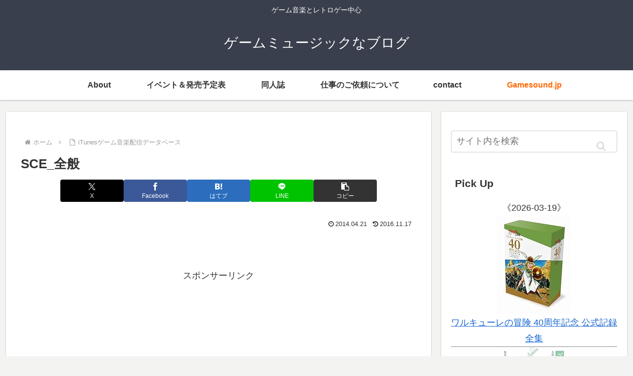

--- FILE ---
content_type: text/html; charset=utf-8
request_url: https://www.google.com/recaptcha/api2/aframe
body_size: 269
content:
<!DOCTYPE HTML><html><head><meta http-equiv="content-type" content="text/html; charset=UTF-8"></head><body><script nonce="gKDLze7xYIC64QHSHiF_Xw">/** Anti-fraud and anti-abuse applications only. See google.com/recaptcha */ try{var clients={'sodar':'https://pagead2.googlesyndication.com/pagead/sodar?'};window.addEventListener("message",function(a){try{if(a.source===window.parent){var b=JSON.parse(a.data);var c=clients[b['id']];if(c){var d=document.createElement('img');d.src=c+b['params']+'&rc='+(localStorage.getItem("rc::a")?sessionStorage.getItem("rc::b"):"");window.document.body.appendChild(d);sessionStorage.setItem("rc::e",parseInt(sessionStorage.getItem("rc::e")||0)+1);localStorage.setItem("rc::h",'1768423011170');}}}catch(b){}});window.parent.postMessage("_grecaptcha_ready", "*");}catch(b){}</script></body></html>